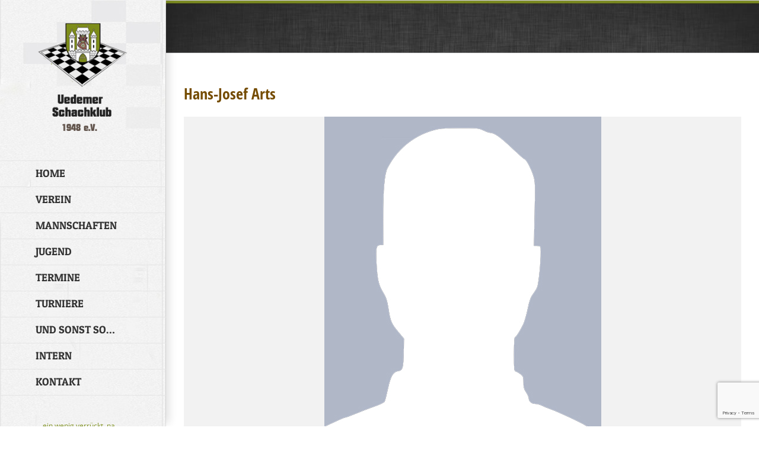

--- FILE ---
content_type: text/html; charset=utf-8
request_url: https://www.google.com/recaptcha/api2/anchor?ar=1&k=6LemCXQlAAAAAALWvbGOcpEZTZwF23pg0oZNcyjA&co=aHR0cHM6Ly91ZWRlbWVyLXNjaGFjaGtsdWIuZGU6NDQz&hl=en&v=N67nZn4AqZkNcbeMu4prBgzg&size=invisible&anchor-ms=20000&execute-ms=30000&cb=6dmp1cayaztn
body_size: 48782
content:
<!DOCTYPE HTML><html dir="ltr" lang="en"><head><meta http-equiv="Content-Type" content="text/html; charset=UTF-8">
<meta http-equiv="X-UA-Compatible" content="IE=edge">
<title>reCAPTCHA</title>
<style type="text/css">
/* cyrillic-ext */
@font-face {
  font-family: 'Roboto';
  font-style: normal;
  font-weight: 400;
  font-stretch: 100%;
  src: url(//fonts.gstatic.com/s/roboto/v48/KFO7CnqEu92Fr1ME7kSn66aGLdTylUAMa3GUBHMdazTgWw.woff2) format('woff2');
  unicode-range: U+0460-052F, U+1C80-1C8A, U+20B4, U+2DE0-2DFF, U+A640-A69F, U+FE2E-FE2F;
}
/* cyrillic */
@font-face {
  font-family: 'Roboto';
  font-style: normal;
  font-weight: 400;
  font-stretch: 100%;
  src: url(//fonts.gstatic.com/s/roboto/v48/KFO7CnqEu92Fr1ME7kSn66aGLdTylUAMa3iUBHMdazTgWw.woff2) format('woff2');
  unicode-range: U+0301, U+0400-045F, U+0490-0491, U+04B0-04B1, U+2116;
}
/* greek-ext */
@font-face {
  font-family: 'Roboto';
  font-style: normal;
  font-weight: 400;
  font-stretch: 100%;
  src: url(//fonts.gstatic.com/s/roboto/v48/KFO7CnqEu92Fr1ME7kSn66aGLdTylUAMa3CUBHMdazTgWw.woff2) format('woff2');
  unicode-range: U+1F00-1FFF;
}
/* greek */
@font-face {
  font-family: 'Roboto';
  font-style: normal;
  font-weight: 400;
  font-stretch: 100%;
  src: url(//fonts.gstatic.com/s/roboto/v48/KFO7CnqEu92Fr1ME7kSn66aGLdTylUAMa3-UBHMdazTgWw.woff2) format('woff2');
  unicode-range: U+0370-0377, U+037A-037F, U+0384-038A, U+038C, U+038E-03A1, U+03A3-03FF;
}
/* math */
@font-face {
  font-family: 'Roboto';
  font-style: normal;
  font-weight: 400;
  font-stretch: 100%;
  src: url(//fonts.gstatic.com/s/roboto/v48/KFO7CnqEu92Fr1ME7kSn66aGLdTylUAMawCUBHMdazTgWw.woff2) format('woff2');
  unicode-range: U+0302-0303, U+0305, U+0307-0308, U+0310, U+0312, U+0315, U+031A, U+0326-0327, U+032C, U+032F-0330, U+0332-0333, U+0338, U+033A, U+0346, U+034D, U+0391-03A1, U+03A3-03A9, U+03B1-03C9, U+03D1, U+03D5-03D6, U+03F0-03F1, U+03F4-03F5, U+2016-2017, U+2034-2038, U+203C, U+2040, U+2043, U+2047, U+2050, U+2057, U+205F, U+2070-2071, U+2074-208E, U+2090-209C, U+20D0-20DC, U+20E1, U+20E5-20EF, U+2100-2112, U+2114-2115, U+2117-2121, U+2123-214F, U+2190, U+2192, U+2194-21AE, U+21B0-21E5, U+21F1-21F2, U+21F4-2211, U+2213-2214, U+2216-22FF, U+2308-230B, U+2310, U+2319, U+231C-2321, U+2336-237A, U+237C, U+2395, U+239B-23B7, U+23D0, U+23DC-23E1, U+2474-2475, U+25AF, U+25B3, U+25B7, U+25BD, U+25C1, U+25CA, U+25CC, U+25FB, U+266D-266F, U+27C0-27FF, U+2900-2AFF, U+2B0E-2B11, U+2B30-2B4C, U+2BFE, U+3030, U+FF5B, U+FF5D, U+1D400-1D7FF, U+1EE00-1EEFF;
}
/* symbols */
@font-face {
  font-family: 'Roboto';
  font-style: normal;
  font-weight: 400;
  font-stretch: 100%;
  src: url(//fonts.gstatic.com/s/roboto/v48/KFO7CnqEu92Fr1ME7kSn66aGLdTylUAMaxKUBHMdazTgWw.woff2) format('woff2');
  unicode-range: U+0001-000C, U+000E-001F, U+007F-009F, U+20DD-20E0, U+20E2-20E4, U+2150-218F, U+2190, U+2192, U+2194-2199, U+21AF, U+21E6-21F0, U+21F3, U+2218-2219, U+2299, U+22C4-22C6, U+2300-243F, U+2440-244A, U+2460-24FF, U+25A0-27BF, U+2800-28FF, U+2921-2922, U+2981, U+29BF, U+29EB, U+2B00-2BFF, U+4DC0-4DFF, U+FFF9-FFFB, U+10140-1018E, U+10190-1019C, U+101A0, U+101D0-101FD, U+102E0-102FB, U+10E60-10E7E, U+1D2C0-1D2D3, U+1D2E0-1D37F, U+1F000-1F0FF, U+1F100-1F1AD, U+1F1E6-1F1FF, U+1F30D-1F30F, U+1F315, U+1F31C, U+1F31E, U+1F320-1F32C, U+1F336, U+1F378, U+1F37D, U+1F382, U+1F393-1F39F, U+1F3A7-1F3A8, U+1F3AC-1F3AF, U+1F3C2, U+1F3C4-1F3C6, U+1F3CA-1F3CE, U+1F3D4-1F3E0, U+1F3ED, U+1F3F1-1F3F3, U+1F3F5-1F3F7, U+1F408, U+1F415, U+1F41F, U+1F426, U+1F43F, U+1F441-1F442, U+1F444, U+1F446-1F449, U+1F44C-1F44E, U+1F453, U+1F46A, U+1F47D, U+1F4A3, U+1F4B0, U+1F4B3, U+1F4B9, U+1F4BB, U+1F4BF, U+1F4C8-1F4CB, U+1F4D6, U+1F4DA, U+1F4DF, U+1F4E3-1F4E6, U+1F4EA-1F4ED, U+1F4F7, U+1F4F9-1F4FB, U+1F4FD-1F4FE, U+1F503, U+1F507-1F50B, U+1F50D, U+1F512-1F513, U+1F53E-1F54A, U+1F54F-1F5FA, U+1F610, U+1F650-1F67F, U+1F687, U+1F68D, U+1F691, U+1F694, U+1F698, U+1F6AD, U+1F6B2, U+1F6B9-1F6BA, U+1F6BC, U+1F6C6-1F6CF, U+1F6D3-1F6D7, U+1F6E0-1F6EA, U+1F6F0-1F6F3, U+1F6F7-1F6FC, U+1F700-1F7FF, U+1F800-1F80B, U+1F810-1F847, U+1F850-1F859, U+1F860-1F887, U+1F890-1F8AD, U+1F8B0-1F8BB, U+1F8C0-1F8C1, U+1F900-1F90B, U+1F93B, U+1F946, U+1F984, U+1F996, U+1F9E9, U+1FA00-1FA6F, U+1FA70-1FA7C, U+1FA80-1FA89, U+1FA8F-1FAC6, U+1FACE-1FADC, U+1FADF-1FAE9, U+1FAF0-1FAF8, U+1FB00-1FBFF;
}
/* vietnamese */
@font-face {
  font-family: 'Roboto';
  font-style: normal;
  font-weight: 400;
  font-stretch: 100%;
  src: url(//fonts.gstatic.com/s/roboto/v48/KFO7CnqEu92Fr1ME7kSn66aGLdTylUAMa3OUBHMdazTgWw.woff2) format('woff2');
  unicode-range: U+0102-0103, U+0110-0111, U+0128-0129, U+0168-0169, U+01A0-01A1, U+01AF-01B0, U+0300-0301, U+0303-0304, U+0308-0309, U+0323, U+0329, U+1EA0-1EF9, U+20AB;
}
/* latin-ext */
@font-face {
  font-family: 'Roboto';
  font-style: normal;
  font-weight: 400;
  font-stretch: 100%;
  src: url(//fonts.gstatic.com/s/roboto/v48/KFO7CnqEu92Fr1ME7kSn66aGLdTylUAMa3KUBHMdazTgWw.woff2) format('woff2');
  unicode-range: U+0100-02BA, U+02BD-02C5, U+02C7-02CC, U+02CE-02D7, U+02DD-02FF, U+0304, U+0308, U+0329, U+1D00-1DBF, U+1E00-1E9F, U+1EF2-1EFF, U+2020, U+20A0-20AB, U+20AD-20C0, U+2113, U+2C60-2C7F, U+A720-A7FF;
}
/* latin */
@font-face {
  font-family: 'Roboto';
  font-style: normal;
  font-weight: 400;
  font-stretch: 100%;
  src: url(//fonts.gstatic.com/s/roboto/v48/KFO7CnqEu92Fr1ME7kSn66aGLdTylUAMa3yUBHMdazQ.woff2) format('woff2');
  unicode-range: U+0000-00FF, U+0131, U+0152-0153, U+02BB-02BC, U+02C6, U+02DA, U+02DC, U+0304, U+0308, U+0329, U+2000-206F, U+20AC, U+2122, U+2191, U+2193, U+2212, U+2215, U+FEFF, U+FFFD;
}
/* cyrillic-ext */
@font-face {
  font-family: 'Roboto';
  font-style: normal;
  font-weight: 500;
  font-stretch: 100%;
  src: url(//fonts.gstatic.com/s/roboto/v48/KFO7CnqEu92Fr1ME7kSn66aGLdTylUAMa3GUBHMdazTgWw.woff2) format('woff2');
  unicode-range: U+0460-052F, U+1C80-1C8A, U+20B4, U+2DE0-2DFF, U+A640-A69F, U+FE2E-FE2F;
}
/* cyrillic */
@font-face {
  font-family: 'Roboto';
  font-style: normal;
  font-weight: 500;
  font-stretch: 100%;
  src: url(//fonts.gstatic.com/s/roboto/v48/KFO7CnqEu92Fr1ME7kSn66aGLdTylUAMa3iUBHMdazTgWw.woff2) format('woff2');
  unicode-range: U+0301, U+0400-045F, U+0490-0491, U+04B0-04B1, U+2116;
}
/* greek-ext */
@font-face {
  font-family: 'Roboto';
  font-style: normal;
  font-weight: 500;
  font-stretch: 100%;
  src: url(//fonts.gstatic.com/s/roboto/v48/KFO7CnqEu92Fr1ME7kSn66aGLdTylUAMa3CUBHMdazTgWw.woff2) format('woff2');
  unicode-range: U+1F00-1FFF;
}
/* greek */
@font-face {
  font-family: 'Roboto';
  font-style: normal;
  font-weight: 500;
  font-stretch: 100%;
  src: url(//fonts.gstatic.com/s/roboto/v48/KFO7CnqEu92Fr1ME7kSn66aGLdTylUAMa3-UBHMdazTgWw.woff2) format('woff2');
  unicode-range: U+0370-0377, U+037A-037F, U+0384-038A, U+038C, U+038E-03A1, U+03A3-03FF;
}
/* math */
@font-face {
  font-family: 'Roboto';
  font-style: normal;
  font-weight: 500;
  font-stretch: 100%;
  src: url(//fonts.gstatic.com/s/roboto/v48/KFO7CnqEu92Fr1ME7kSn66aGLdTylUAMawCUBHMdazTgWw.woff2) format('woff2');
  unicode-range: U+0302-0303, U+0305, U+0307-0308, U+0310, U+0312, U+0315, U+031A, U+0326-0327, U+032C, U+032F-0330, U+0332-0333, U+0338, U+033A, U+0346, U+034D, U+0391-03A1, U+03A3-03A9, U+03B1-03C9, U+03D1, U+03D5-03D6, U+03F0-03F1, U+03F4-03F5, U+2016-2017, U+2034-2038, U+203C, U+2040, U+2043, U+2047, U+2050, U+2057, U+205F, U+2070-2071, U+2074-208E, U+2090-209C, U+20D0-20DC, U+20E1, U+20E5-20EF, U+2100-2112, U+2114-2115, U+2117-2121, U+2123-214F, U+2190, U+2192, U+2194-21AE, U+21B0-21E5, U+21F1-21F2, U+21F4-2211, U+2213-2214, U+2216-22FF, U+2308-230B, U+2310, U+2319, U+231C-2321, U+2336-237A, U+237C, U+2395, U+239B-23B7, U+23D0, U+23DC-23E1, U+2474-2475, U+25AF, U+25B3, U+25B7, U+25BD, U+25C1, U+25CA, U+25CC, U+25FB, U+266D-266F, U+27C0-27FF, U+2900-2AFF, U+2B0E-2B11, U+2B30-2B4C, U+2BFE, U+3030, U+FF5B, U+FF5D, U+1D400-1D7FF, U+1EE00-1EEFF;
}
/* symbols */
@font-face {
  font-family: 'Roboto';
  font-style: normal;
  font-weight: 500;
  font-stretch: 100%;
  src: url(//fonts.gstatic.com/s/roboto/v48/KFO7CnqEu92Fr1ME7kSn66aGLdTylUAMaxKUBHMdazTgWw.woff2) format('woff2');
  unicode-range: U+0001-000C, U+000E-001F, U+007F-009F, U+20DD-20E0, U+20E2-20E4, U+2150-218F, U+2190, U+2192, U+2194-2199, U+21AF, U+21E6-21F0, U+21F3, U+2218-2219, U+2299, U+22C4-22C6, U+2300-243F, U+2440-244A, U+2460-24FF, U+25A0-27BF, U+2800-28FF, U+2921-2922, U+2981, U+29BF, U+29EB, U+2B00-2BFF, U+4DC0-4DFF, U+FFF9-FFFB, U+10140-1018E, U+10190-1019C, U+101A0, U+101D0-101FD, U+102E0-102FB, U+10E60-10E7E, U+1D2C0-1D2D3, U+1D2E0-1D37F, U+1F000-1F0FF, U+1F100-1F1AD, U+1F1E6-1F1FF, U+1F30D-1F30F, U+1F315, U+1F31C, U+1F31E, U+1F320-1F32C, U+1F336, U+1F378, U+1F37D, U+1F382, U+1F393-1F39F, U+1F3A7-1F3A8, U+1F3AC-1F3AF, U+1F3C2, U+1F3C4-1F3C6, U+1F3CA-1F3CE, U+1F3D4-1F3E0, U+1F3ED, U+1F3F1-1F3F3, U+1F3F5-1F3F7, U+1F408, U+1F415, U+1F41F, U+1F426, U+1F43F, U+1F441-1F442, U+1F444, U+1F446-1F449, U+1F44C-1F44E, U+1F453, U+1F46A, U+1F47D, U+1F4A3, U+1F4B0, U+1F4B3, U+1F4B9, U+1F4BB, U+1F4BF, U+1F4C8-1F4CB, U+1F4D6, U+1F4DA, U+1F4DF, U+1F4E3-1F4E6, U+1F4EA-1F4ED, U+1F4F7, U+1F4F9-1F4FB, U+1F4FD-1F4FE, U+1F503, U+1F507-1F50B, U+1F50D, U+1F512-1F513, U+1F53E-1F54A, U+1F54F-1F5FA, U+1F610, U+1F650-1F67F, U+1F687, U+1F68D, U+1F691, U+1F694, U+1F698, U+1F6AD, U+1F6B2, U+1F6B9-1F6BA, U+1F6BC, U+1F6C6-1F6CF, U+1F6D3-1F6D7, U+1F6E0-1F6EA, U+1F6F0-1F6F3, U+1F6F7-1F6FC, U+1F700-1F7FF, U+1F800-1F80B, U+1F810-1F847, U+1F850-1F859, U+1F860-1F887, U+1F890-1F8AD, U+1F8B0-1F8BB, U+1F8C0-1F8C1, U+1F900-1F90B, U+1F93B, U+1F946, U+1F984, U+1F996, U+1F9E9, U+1FA00-1FA6F, U+1FA70-1FA7C, U+1FA80-1FA89, U+1FA8F-1FAC6, U+1FACE-1FADC, U+1FADF-1FAE9, U+1FAF0-1FAF8, U+1FB00-1FBFF;
}
/* vietnamese */
@font-face {
  font-family: 'Roboto';
  font-style: normal;
  font-weight: 500;
  font-stretch: 100%;
  src: url(//fonts.gstatic.com/s/roboto/v48/KFO7CnqEu92Fr1ME7kSn66aGLdTylUAMa3OUBHMdazTgWw.woff2) format('woff2');
  unicode-range: U+0102-0103, U+0110-0111, U+0128-0129, U+0168-0169, U+01A0-01A1, U+01AF-01B0, U+0300-0301, U+0303-0304, U+0308-0309, U+0323, U+0329, U+1EA0-1EF9, U+20AB;
}
/* latin-ext */
@font-face {
  font-family: 'Roboto';
  font-style: normal;
  font-weight: 500;
  font-stretch: 100%;
  src: url(//fonts.gstatic.com/s/roboto/v48/KFO7CnqEu92Fr1ME7kSn66aGLdTylUAMa3KUBHMdazTgWw.woff2) format('woff2');
  unicode-range: U+0100-02BA, U+02BD-02C5, U+02C7-02CC, U+02CE-02D7, U+02DD-02FF, U+0304, U+0308, U+0329, U+1D00-1DBF, U+1E00-1E9F, U+1EF2-1EFF, U+2020, U+20A0-20AB, U+20AD-20C0, U+2113, U+2C60-2C7F, U+A720-A7FF;
}
/* latin */
@font-face {
  font-family: 'Roboto';
  font-style: normal;
  font-weight: 500;
  font-stretch: 100%;
  src: url(//fonts.gstatic.com/s/roboto/v48/KFO7CnqEu92Fr1ME7kSn66aGLdTylUAMa3yUBHMdazQ.woff2) format('woff2');
  unicode-range: U+0000-00FF, U+0131, U+0152-0153, U+02BB-02BC, U+02C6, U+02DA, U+02DC, U+0304, U+0308, U+0329, U+2000-206F, U+20AC, U+2122, U+2191, U+2193, U+2212, U+2215, U+FEFF, U+FFFD;
}
/* cyrillic-ext */
@font-face {
  font-family: 'Roboto';
  font-style: normal;
  font-weight: 900;
  font-stretch: 100%;
  src: url(//fonts.gstatic.com/s/roboto/v48/KFO7CnqEu92Fr1ME7kSn66aGLdTylUAMa3GUBHMdazTgWw.woff2) format('woff2');
  unicode-range: U+0460-052F, U+1C80-1C8A, U+20B4, U+2DE0-2DFF, U+A640-A69F, U+FE2E-FE2F;
}
/* cyrillic */
@font-face {
  font-family: 'Roboto';
  font-style: normal;
  font-weight: 900;
  font-stretch: 100%;
  src: url(//fonts.gstatic.com/s/roboto/v48/KFO7CnqEu92Fr1ME7kSn66aGLdTylUAMa3iUBHMdazTgWw.woff2) format('woff2');
  unicode-range: U+0301, U+0400-045F, U+0490-0491, U+04B0-04B1, U+2116;
}
/* greek-ext */
@font-face {
  font-family: 'Roboto';
  font-style: normal;
  font-weight: 900;
  font-stretch: 100%;
  src: url(//fonts.gstatic.com/s/roboto/v48/KFO7CnqEu92Fr1ME7kSn66aGLdTylUAMa3CUBHMdazTgWw.woff2) format('woff2');
  unicode-range: U+1F00-1FFF;
}
/* greek */
@font-face {
  font-family: 'Roboto';
  font-style: normal;
  font-weight: 900;
  font-stretch: 100%;
  src: url(//fonts.gstatic.com/s/roboto/v48/KFO7CnqEu92Fr1ME7kSn66aGLdTylUAMa3-UBHMdazTgWw.woff2) format('woff2');
  unicode-range: U+0370-0377, U+037A-037F, U+0384-038A, U+038C, U+038E-03A1, U+03A3-03FF;
}
/* math */
@font-face {
  font-family: 'Roboto';
  font-style: normal;
  font-weight: 900;
  font-stretch: 100%;
  src: url(//fonts.gstatic.com/s/roboto/v48/KFO7CnqEu92Fr1ME7kSn66aGLdTylUAMawCUBHMdazTgWw.woff2) format('woff2');
  unicode-range: U+0302-0303, U+0305, U+0307-0308, U+0310, U+0312, U+0315, U+031A, U+0326-0327, U+032C, U+032F-0330, U+0332-0333, U+0338, U+033A, U+0346, U+034D, U+0391-03A1, U+03A3-03A9, U+03B1-03C9, U+03D1, U+03D5-03D6, U+03F0-03F1, U+03F4-03F5, U+2016-2017, U+2034-2038, U+203C, U+2040, U+2043, U+2047, U+2050, U+2057, U+205F, U+2070-2071, U+2074-208E, U+2090-209C, U+20D0-20DC, U+20E1, U+20E5-20EF, U+2100-2112, U+2114-2115, U+2117-2121, U+2123-214F, U+2190, U+2192, U+2194-21AE, U+21B0-21E5, U+21F1-21F2, U+21F4-2211, U+2213-2214, U+2216-22FF, U+2308-230B, U+2310, U+2319, U+231C-2321, U+2336-237A, U+237C, U+2395, U+239B-23B7, U+23D0, U+23DC-23E1, U+2474-2475, U+25AF, U+25B3, U+25B7, U+25BD, U+25C1, U+25CA, U+25CC, U+25FB, U+266D-266F, U+27C0-27FF, U+2900-2AFF, U+2B0E-2B11, U+2B30-2B4C, U+2BFE, U+3030, U+FF5B, U+FF5D, U+1D400-1D7FF, U+1EE00-1EEFF;
}
/* symbols */
@font-face {
  font-family: 'Roboto';
  font-style: normal;
  font-weight: 900;
  font-stretch: 100%;
  src: url(//fonts.gstatic.com/s/roboto/v48/KFO7CnqEu92Fr1ME7kSn66aGLdTylUAMaxKUBHMdazTgWw.woff2) format('woff2');
  unicode-range: U+0001-000C, U+000E-001F, U+007F-009F, U+20DD-20E0, U+20E2-20E4, U+2150-218F, U+2190, U+2192, U+2194-2199, U+21AF, U+21E6-21F0, U+21F3, U+2218-2219, U+2299, U+22C4-22C6, U+2300-243F, U+2440-244A, U+2460-24FF, U+25A0-27BF, U+2800-28FF, U+2921-2922, U+2981, U+29BF, U+29EB, U+2B00-2BFF, U+4DC0-4DFF, U+FFF9-FFFB, U+10140-1018E, U+10190-1019C, U+101A0, U+101D0-101FD, U+102E0-102FB, U+10E60-10E7E, U+1D2C0-1D2D3, U+1D2E0-1D37F, U+1F000-1F0FF, U+1F100-1F1AD, U+1F1E6-1F1FF, U+1F30D-1F30F, U+1F315, U+1F31C, U+1F31E, U+1F320-1F32C, U+1F336, U+1F378, U+1F37D, U+1F382, U+1F393-1F39F, U+1F3A7-1F3A8, U+1F3AC-1F3AF, U+1F3C2, U+1F3C4-1F3C6, U+1F3CA-1F3CE, U+1F3D4-1F3E0, U+1F3ED, U+1F3F1-1F3F3, U+1F3F5-1F3F7, U+1F408, U+1F415, U+1F41F, U+1F426, U+1F43F, U+1F441-1F442, U+1F444, U+1F446-1F449, U+1F44C-1F44E, U+1F453, U+1F46A, U+1F47D, U+1F4A3, U+1F4B0, U+1F4B3, U+1F4B9, U+1F4BB, U+1F4BF, U+1F4C8-1F4CB, U+1F4D6, U+1F4DA, U+1F4DF, U+1F4E3-1F4E6, U+1F4EA-1F4ED, U+1F4F7, U+1F4F9-1F4FB, U+1F4FD-1F4FE, U+1F503, U+1F507-1F50B, U+1F50D, U+1F512-1F513, U+1F53E-1F54A, U+1F54F-1F5FA, U+1F610, U+1F650-1F67F, U+1F687, U+1F68D, U+1F691, U+1F694, U+1F698, U+1F6AD, U+1F6B2, U+1F6B9-1F6BA, U+1F6BC, U+1F6C6-1F6CF, U+1F6D3-1F6D7, U+1F6E0-1F6EA, U+1F6F0-1F6F3, U+1F6F7-1F6FC, U+1F700-1F7FF, U+1F800-1F80B, U+1F810-1F847, U+1F850-1F859, U+1F860-1F887, U+1F890-1F8AD, U+1F8B0-1F8BB, U+1F8C0-1F8C1, U+1F900-1F90B, U+1F93B, U+1F946, U+1F984, U+1F996, U+1F9E9, U+1FA00-1FA6F, U+1FA70-1FA7C, U+1FA80-1FA89, U+1FA8F-1FAC6, U+1FACE-1FADC, U+1FADF-1FAE9, U+1FAF0-1FAF8, U+1FB00-1FBFF;
}
/* vietnamese */
@font-face {
  font-family: 'Roboto';
  font-style: normal;
  font-weight: 900;
  font-stretch: 100%;
  src: url(//fonts.gstatic.com/s/roboto/v48/KFO7CnqEu92Fr1ME7kSn66aGLdTylUAMa3OUBHMdazTgWw.woff2) format('woff2');
  unicode-range: U+0102-0103, U+0110-0111, U+0128-0129, U+0168-0169, U+01A0-01A1, U+01AF-01B0, U+0300-0301, U+0303-0304, U+0308-0309, U+0323, U+0329, U+1EA0-1EF9, U+20AB;
}
/* latin-ext */
@font-face {
  font-family: 'Roboto';
  font-style: normal;
  font-weight: 900;
  font-stretch: 100%;
  src: url(//fonts.gstatic.com/s/roboto/v48/KFO7CnqEu92Fr1ME7kSn66aGLdTylUAMa3KUBHMdazTgWw.woff2) format('woff2');
  unicode-range: U+0100-02BA, U+02BD-02C5, U+02C7-02CC, U+02CE-02D7, U+02DD-02FF, U+0304, U+0308, U+0329, U+1D00-1DBF, U+1E00-1E9F, U+1EF2-1EFF, U+2020, U+20A0-20AB, U+20AD-20C0, U+2113, U+2C60-2C7F, U+A720-A7FF;
}
/* latin */
@font-face {
  font-family: 'Roboto';
  font-style: normal;
  font-weight: 900;
  font-stretch: 100%;
  src: url(//fonts.gstatic.com/s/roboto/v48/KFO7CnqEu92Fr1ME7kSn66aGLdTylUAMa3yUBHMdazQ.woff2) format('woff2');
  unicode-range: U+0000-00FF, U+0131, U+0152-0153, U+02BB-02BC, U+02C6, U+02DA, U+02DC, U+0304, U+0308, U+0329, U+2000-206F, U+20AC, U+2122, U+2191, U+2193, U+2212, U+2215, U+FEFF, U+FFFD;
}

</style>
<link rel="stylesheet" type="text/css" href="https://www.gstatic.com/recaptcha/releases/N67nZn4AqZkNcbeMu4prBgzg/styles__ltr.css">
<script nonce="ecjpGfyqG5fnX1gnfxxwXQ" type="text/javascript">window['__recaptcha_api'] = 'https://www.google.com/recaptcha/api2/';</script>
<script type="text/javascript" src="https://www.gstatic.com/recaptcha/releases/N67nZn4AqZkNcbeMu4prBgzg/recaptcha__en.js" nonce="ecjpGfyqG5fnX1gnfxxwXQ">
      
    </script></head>
<body><div id="rc-anchor-alert" class="rc-anchor-alert"></div>
<input type="hidden" id="recaptcha-token" value="[base64]">
<script type="text/javascript" nonce="ecjpGfyqG5fnX1gnfxxwXQ">
      recaptcha.anchor.Main.init("[\x22ainput\x22,[\x22bgdata\x22,\x22\x22,\[base64]/[base64]/[base64]/[base64]/[base64]/[base64]/KGcoTywyNTMsTy5PKSxVRyhPLEMpKTpnKE8sMjUzLEMpLE8pKSxsKSksTykpfSxieT1mdW5jdGlvbihDLE8sdSxsKXtmb3IobD0odT1SKEMpLDApO08+MDtPLS0pbD1sPDw4fFooQyk7ZyhDLHUsbCl9LFVHPWZ1bmN0aW9uKEMsTyl7Qy5pLmxlbmd0aD4xMDQ/[base64]/[base64]/[base64]/[base64]/[base64]/[base64]/[base64]\\u003d\x22,\[base64]\\u003d\\u003d\x22,\x22J8K3HDcrY3szFTsxwrDCjXTDqg/CusO2w6Evwqocw6zDisKiw5dsRMOzwpHDu8OEOB7CnmbDn8KPwqA8wqMOw4Q/A2TCtWBYw6cOfxTCiMOpEsONSHnCulMiIMOawpErdW8JHcODw4bCkx8vwobDscKWw4vDjMO1JxtWXcKowrzCssOXZD/Cg8OZw6nChCfCrsOiwqHCtsKmwohVPj3ClsKGUcOIQCLCq8K+wqPClj8XwrPDl1wfwpDCswwMwoXCoMKlwqRcw6QVwpfDmcKdSsOSwrfDqidYw4Eqwr9ww5LDqcKtw6s9w7JjN8OaJCzDnV/DosOow5wrw7gQw5ICw4ofVBZFA8KTIsKbwpU+Gl7Dpx7Do8OVQ1oPEsK+I1xmw4sjw5HDicOqw7TCk8K0BMK3ZMOKX1bDl8K2J8KIw7LCncOSNcOPwqXCl2nDqW/DrTvDuio5A8KiB8O1QC3DgcKLGXYbw4zCni7Cjmkywr/[base64]/Dtk3DgFPDpcOfwrHCtz9YJ8KjwqfCggbCsHfCqsKJwrLDmsOKZVlrMFXDmEUbfC9EI8OHworCq3hDeVZzRhvCvcKcRMODfMOWO8KmP8OjwpVqKgXDhMOOHVTDgMKFw5gCE8Ovw5d4wpbCjHdKwoPDqlU4I8OEbsOdc8OgWlfCjH/Dpyt9wq/DuR/CmnUyFWfDgcK2OcOkcS/DrGxqKcKVwqtsMgnCvjxLw5pyw6DCncO5wqt5XWzCkR/[base64]/[base64]/CnygsF8OgwoMLKMKvwoAaJcKdw7IBwoBdGsObwq/DvMKoWSYTwqTDo8KvLRzDtX7CoMOoITXDngJPBVxPw7fCpVrDqAzDgQM7cWnDjRvCtmwTbhksw6rDrMOKPEvDlGt/OjlAUcOGwo7Dg1p/w604w4wZw6c6worCsMK/AhvDocKpwr0MwrHDhGEow7t6NFwUfVnClzDCmAADw7ofbsODND0Cw53CncO8wqHDhSMhKsOXw6t9FWtzwqDDqsKGwq7DssO2w7DCvcOJw7fDg8K3e0FWwp/CuRtgOCDDgsOVDsOIwoTDjMO4w64VwpfChMOvw6DCisKPDTnCmhNuwozCskLCrh7Dg8Kpw7hPaMKAVMKYCV3CmhZOw77CncO/wqJTw4PDk8KcwrDCoFA2AcOUwqPCs8KYw6BhR8OIGXbDjMOCAiDDs8Kic8K9f3d0XGF0w5MiVUpqT8O/QsOgw6DDqsKpw7sRC8K3T8KhDx5sL8Kqw7DDj0fDt3HCgHTCslZrHMKWUsKKw55/w7ljwrVxIh3DhMKTdzHCnsKiSsKBwp5Ew6Y9WsK9w5PCt8KNwpTDvgDCksKUw4DCnsOrekvCtCssbMOQw4rDqMKhwoIoEgYHfC/DrAo9wq/Coxp8w5XCmsKrwqHCp8OCwr7ChhXDsMO/wqPDlFXCrgPCvcKJFVF1wo9zXFrCg8Odw47DtHPCn1nDtsONEhVfwoE1w4Z3bAISVlYfLjkCBcK/RMOyCcKkwq/CsgXChsOaw5UGawFdOUXCsVk/[base64]/DuVMew7ZJbsOhwqILFMO8w5LChMOww6MdwqrDvMOIWMK3w6VYwo/CqgU7D8Ojw5Eow6nCoFPCnUfDgBMqwpl6Q0/DhVrDhQg0wrzDqMOyRC9Uw4tuA2zCssOpw4/CuR7DoTjDrCrCjcOqwr1Ww5sSw6XCnXHCq8KIYsKVw5dNfjdkwrwNwpwIDHF/TsOfw51EwqbDjBcVwqbCpFjCo1rCgn9FworDucKYw7/CtjIgwqxCw7ZJNsOYwr/Cq8O6wpHCpsKEWFkdwqHCksKbdRHDpsO+w5VJw4bDhsKfw4NibEzDjMKpBlLCvsKowpZSTzppw75wBsOxw7XCrcOyLAcqwr5WUMOBwpFLBChew7BHU23Do8O6VkvDnTczaMOVwqvCsMO2w4LDusKlw4Jyw5fDrcKbwqlVw53DmcOiwoDDv8OFRg4lw6zCncOxwo/DpQ4IHCVQw5XDjcO4MV3DgVvDtsOXW1nCrsKAPsODwpPDqcKMw47CncKKwpgnw40jwoxjw4zDoXbCsm7Dom/DjsKWw4fClRd4wqofYsK8PsKwIsO6woDCgMKLXMKWwpRfCVpRIcKGEcOCw4QLwqJkWMK4wro1LChcw7NEWMK3wpIvw5vDtx0wSTXDgMOFwpPCkMOXA2/[base64]/CmsKSFmIZwpPDgMK1JTzCmcKMw5gEJ37DoFzCmMKHwqzCszt6wq/CuD7Cu8Oow7YgwoMDw63DsiAaAsKhwqjCjH87EcKcY8KFKk3DtMKGQm/CvMKzw5ZowowGYkTCnMOiwo4hRcODwrs9Q8OjVcO1LMOECAR3wogTwr9Ew7vDh3TDlBbCv8OCw4nDtcK/[base64]/ClywCwovCgSHDgsKiKA9MJxvDksOZZGPDnsKtwrxqw6vDiF9Ow7pUw7zCthfChMKlw5HCtMOTDsO7AsOuKMKDIsKaw4EKecO6w4LDlmddDMO2KcKQO8OVM8OtXljCqMKhw6J4Xh/DkjjDs8OpwpDDiSEGw75XwrnDnUXDnXhfwoXDvcK6wq7Dn3tUw55tNsKaHcOjwplBUsK8PmsQw4nCjSjDiMKFwoUUAsK6BQcHwo4kwpgrAnjDkAsGw4g5w4oQw4zDv3PCqFJ6w7zDojwOCl/ConNAworChxbDpW7Dq8KdR3New6fCjgPDgD/Dm8Kww7vCqsK2w7JhwrNABhrDh2Rkw7TCgMKxF8KDwpHCn8O6wrIwL8OVQ8KUwoNsw74NUDcqbhfDtcKCw7nCoR3Cg07DtVLClEoqWg8SWlzCq8KDYR8EwrTCisO7wr5rFcK0wo4IdnfCgGE3worCh8KQw7jCv2c/O0zCq01+w6oFMcO7w4LCqHTDlsKPw4onw6FPw7htw4Iowo3DkMOFw5nCi8OEFsKAw4d5w4nCvX0lf8OmXsK2w73DtsKowojDn8KKfsK4w7DCoS9OwpZJwq55YDzDmFrDojtsJjMQw55iOsO9EcKjw7lVBMK+McOXVxc8w6jCscKpw7LDom/[base64]/GERow43CmMOiw5nDkMOfT0wJwpNUwp/CgQVifTfDjEDDpsOWwqrDrwMKJ8OeNMOiwofDnVfCkV3CvMKkcX0tw4hICEbDrsOJc8ODw7/[base64]/woYSesOqCcO+wqHDuCfDogAsIsKUwovDswwEeMKGDMOTSX4cw5/Ds8OHCGvCpMKaw5IcUy3CgcKcwqdRX8KETRPDjXQuwpRuwr/CkcOBQMOxwpDDucKtwoXCnC94w7TCgcOrHxDDr8Olw6FQEcKDGA0WD8KSfsOTwp/DkEQgZcKVYsOvwp7CkgvCmMKPT8KScivCrcKIGMKKw5InVAwIS8K+ZMOAw7TCk8Owwqp1eMO2VcKfw6djw5jDq8KkJHfDiREYwohKCGh6w6fDlSDCtsOiW0diw5QiSU7DhcOew7/CtcOfwqTDhMKowpDDnXUwwrTCiy7Ct8OswphFSlDDg8KZw4HCpcKiw6FDwq/DlDoQfF7DvBTComwAbVvDoj8ywo7CpRUTGsOlAFxMe8KEwqTDi8OBw67DoloxR8K0VsKdFcOhw7AIAsK1BsKcwoTDm0PCqcOLwrlDwprCq2M4CX/CksO5wqxSI0wHw7R+w5slYcKKw7jCmDkiw6wbbT/[base64]/DhMOcw6fDgB/DhlDDgcO8BsKKw4wOSw9fw5QcFkQZw5TCkcOMw6PDncKewr3DtcKHwqVhRcO3w57CusOKw74lVAjDm3kGKW46w40QwphDwqPCkUbDu0E9PVPDh8KYQQrChzXDtcOtIDnCmMOBw7LCr8O+fXc0ICFqe8KlwpEKKhrDm2V5w5TCm1wNw6pyw4bDhMKifMOKw7XDp8O2J3/CvcK8J8Kbwpdmw6zDtcOUFGnDqUgww6nDo0IhW8KHUhoxw67CisKrw5rDtMKAX2/CmCJ4DsOBM8OpWsOyw4Y/HjfDtcKPw5/CpcOaw4bCsMKLw4ZcGsK+w5zCgsOtdDbDpsKNZ8OqwrEmwpnCjMOVwrFmMsO2WsO+wpcmwo3Cj8KYTlPDusKYw5jDrXIAwpQETsK0wrwxB3bDhcKkSW1vw7HCsmlKwp/DvmnCtxbDsTrCtAFawqPDuMOGwr/[base64]/DhMKYw63Cr8KGN8KBTSs/JHvDtMKqwqIuP8OuwrfDlifDhMKZw4PChsKtwrHDhcOiw4/DtsO5w5BLwo9ewrHCosObJX3Ds8KcIwl4w5VXBDkOw4nDmmHCkhrCjcOPwpQDG3DDrA5Kw5PCo3/[base64]/DtnxgKMO7woLDsH5Gw5BaNsK0wpPCuMOUwrdZDMKWYQNywoPDgMKEesKbcsKna8KwwoJow6vDv157w4VmL0dtw6/DrcKqwrXCiGgId8O8w5DDosOgf8OOE8OuRgM4w6Nlw53Dk8KhwpPCuMKrccOcwocfwocQbsOTwqHCplVrScOYEsOIwpJzCHHDokDDplnDhknDrcK8w79Hw6jDtcOZw7hdChHCjyHDoxdLw7gdfUPCvFTDrcOgw6kjH0Arw6XCi8KFw7/DssKoDi8ow5QrwrICMR1qOMKdfDTCrsOww63CtsOYwr/Dh8O1wqzCpxPCtcO0UA7CrDtTOmVewofDpcKCOcK+KsKEA0fDksKgw78BF8KgCWlTfcK2T8OjQBnCom3DgMOEw5fCmcOyXcKEwrjDmcKcw4vDsksZw7I/[base64]/[base64]/XXHDoyrDuVbCuMK5TRNPFAIdw6rCslh0c8Oewod0wqdEwonDvl/CsMOqcsKGV8KrGMOfwooGwqsGb0Y5Hkpdwr0rw6MTw5cjdTnDrcOwc8OBw7RBwoXCr8KXw4bCmFtIwo7CrcK+IMKqwqnChcKTIWjCs3TDgMKlwpnDnsKWfsOzNX3CtsKHw4TDgV/CkMK1GU3CtcKVcBojw404wrTDuXLDlDXDlsKIw69DIhjDjgzCr8KZfsKDZsOJacKAQD7DhyFnwqJkPMOZFjQmTxZhw5fDgcKQETbDicOGw5TDusOyd2E3WjLDqsOMR8OcVTwcH09bw4fCvxt0w4jDhcOUHhE9w4/Cu8OxwpRjw40iw4LCu0Bjw6Q/[base64]/MWnDs8K9OsOlM8K7w4w6divCscO5NMO/IsOywoZXKjlUwp7DnncBPsO8wqDCi8KFwrlXw4nCljRGIWdRaMKIesKYw7g/wrR/[base64]/XcOMGcKIw6vCkDXDil3Dn8Krc07DvnzCo8KbIsKjwqPDmsKFw7Q7wrbDvj8mIC3CkcOVw6TCgmvDlsK8w4hDKMOLJsOWYsK6w5BSw4XDtEvDt3/[base64]/woltwp3DhcKvwrcfworCisKhw7R8w7dmw4zDtMO8w53DmRbDnBbDgcOSaz/[base64]/DkMOWwqsMO8KcJHctBcKzw4Q2wrvCs8O/J8KjdzxAwqfDkUPDvk8WMzPDmsO6w41Sw7x4w6zCp2vDpsOPWcOgwpgiKMOVCsKEw4TDm15gZ8OVTB/CvwPDrGwtWsOowrXDq3lzK8Ktwr1odcKBaDvDo8KZJMKtFcO8Gw3CiMOCP8OvM0YIRkrDksKZIMKfw44tA3Jgw6MocMKcw4vDqsOADcKFwqB9aFLDr0/Cu2xTN8KvccOTw4/Dty7DqcKKIsOoCGLCu8OsCVxIWz3ChCTCi8Ogw7LDoiLDsmpaw7hxUiMlMn5pSsK1wqvDihbCgibCqcObw6g4w59cwpEbRcKcbsOuwrhMCDxXQGzDuVo3S8O4wq5TwpbCg8O6cMK5wqXChMOnwqfDj8KoGsK7wrpJWcOHwp7CgcOxwr/DqcK5w6Y2EsKGVcOEw5fDqMKew5lbwqHDqMO0RDYfHAF9w5VxSyMUw7Uaw4QBRHHDgMKmw7xqwodpRTnDgsO6aR/CoDEKwqnCncKTfTTDui8OwqnCpMKgw73DlMKQwr86woB1NhcSJcOWwrHDpBjCs2VWUQ/[base64]/J29Vw6DCrRgpDS5zwrbDrsOsBcOaw4kMw50yw7EOwqfDkFp7KSh/ODBoIk7Cu8OLawcOL3DCsnHDijnDg8OKIX8QPQoPbsKawqfDrFRXNDAvw4zDusOOLMOrw5gkVMO5IXoJInfCiMKjEmbCgxM6UsKYw6bDgMOxFMKuWsOFIxnCscODwqPChGLCrHhHF8KGwoPDjMKMw6Ztw7Vdw4PCph/CiwZRP8KRwpzDiMOMdkh4eMKrw6B2wqvDpVPCpsKmUWQVw5gmw7NMFsKHCCwyeMOCfcOjw6fClz9uwqpGwoHCmHhdwqAxw6TDh8KdZcKKw6/DiHZ/wrpXFm0Gw5XDqMOkw5HDlMKsAArDjkHDjsKHOThvOk7DisKbAcOhURI3KQQwD3bDu8ORAWIBFHF5wqfDpjnDvMKlwokfw4rDpRsiwq9NwqZKdUjDtMOvMcO8woHCiMKidsK9WsOAFkh9ZGl1FzlZwqzCiF7CkFYmPz/[base64]/Ct8KQwqYvPh/DnsOxH8KVw78Ywp/DtTnCuyHDliMVw5EnwrjDnsK2w4pJDFHDjcKfw5TDkj8ow7/DucKeXsKkw7bDlU/DvMOMwprDsMOnwozDssKDwr7Dt3nCj8O5w5tIOxlHw7zDpMO6w4bDtyMAFwvCuUB+S8KQBMOEw6zCi8K1wpNdw7gRCcKeKB7CiDTCt27ClcKJZ8OKw699bcO+aMONwpbCicOIIMOTfcOxw77CgFQWA8Opdm3CmRnDqnbDsx8iw4MSE1zDpMKBwo/CvcKOLMKVHcKTZsKUPsOhGX4Gw48DWWk8wozCu8OEERDDhcKfIsOdwqETwr0Je8OZwqXDo8KmBsOCGD3Cj8K4AhJWUk3Cvgsqw5gwwoLDhcK0SsK4bMKGwrNXwrMUGEgQHQ/DucOkwrvDqsK/YXNFBsO7OT0Qw61pAzFRAMOQZMOjIxTCthLCoQNCwpfCk0XDijrCs0xqw61KYT86CcK5XsKCaD0dAn1EAMOLwpfDlCnDpMOKw5bDi1zCgsKYwrMwKlbCrMOnCsKGVEZZw5dawqfCl8KHwqjCjsOpw6EXfMOcw6VvW8ONE3h/Q0DCq1XCigLDj8KnwonCscKZwqnCoAcEGMOFQi/DicKpwqVyMmnDgwTDhFfDuMKywqrCusOpw6xJNlPCtwjCpExhNcKmwqHDiyTCpmLCgWRlB8O3wr8vLD0lFcKqw508w6TCs8Opw71Dw6XDvCcJw73CpDTCgsOywq1aSxzCqxfDrGjCphPDpMOnwphTwpPCpkdWKMKSVgPDvzVyLAXCt3PDhsOpw6TCi8OEwp/DoivCo14QesK8wozCjcOuacKZw7oxwpPDpMKfwrB7wrw8w5F/[base64]/TH7DgcKEwooQLcKHbcOaw51hYgtUNDoFXMKywrliwpjDgXZIw6TDs1o/IcOgBcKTLcKaQMKswrdKFMO8w4QHwprDoSp1wqUFEsOywqgFICV4w78gCEDDoXRUwrB9NsKQw5LCmcKHJUdzwr16SBbCjhbDncKKw71Owoh+w5PDqnTCusOJwr3Dh8KrYhcvwq3Cp1jClcOsWAzDocO1IcKSwqfCjjvCncO9McOqHU/DsHRqwq3Cq8OSS8O0w7/DqcOSw7vDmU4Nw4DCh2IOwrd4w7R7wpbCssKocGTDqH5ebRNTeBVHH8Onwp8WW8OOw6xKwrTDmcKJJ8KJwoZONHo0w5huZiQWw44aDcO4OVo9wofDm8KawqUSacK3Y8Omw73DncKhwodbw7HDjsO7OcOhwr7Dv17DgncpPcKdFDHCvybCnm47aEjClsKpw7c/w6hcc8Owbz3DmMO0w6vDlMK/S1bDhMKKwrNYwrUvSWdZRMOqeVFwwp7DvcO+TTkxR3t4PsKVSMOGHTbCqhAbCsK9JMOLM1knw4TDgcOCZMOWw5scVn7DqjpkTx7Cu8OMw47CsHrChlrDlmnCm8OeCjtNVsK3ay9ZwpAdwqTCvMOuIcK4P8KmIDhPwqbCukctPMKNw7jCrMKsAMKsw73Dl8O/fHUzBsOZE8OWwq3CsVrDrcKwV0nCicOgbQXDjsOdRhI5wpxJwoMYwpbCjnfDkcO5wpUQcsOKCcO/G8K9e8ODacO0ZsK1CcKRwrZBwrBlwr9awrwHBMK3fhrCksKMdnULX0ZzGsOresO1BsKrwoEXS2jCvi/ChHPDhcK/w74+H0vDkMKlwp3DocOBwqvCncKOw79jR8K1Bzwww4fCi8OATyfCsH9TNsKzeHTCpcKiwpBoK8O0wr9Gw4/[base64]/DsObw73DicK8w6fDq8Ojw6nDkVlqwp0NGcKew4Inwr9awrjCnAzCk8KCdD/DtcOteUHCnMO6LFIjBcOOc8OwwofDucOTwqjDnUw/clbDr8Ksw6B9wr/DoRnDpcKew7PDkcOLwoEOw47DrsONTwzDvSZkUDTDvCAGw4x5aA7DpDnCicOtVTvDn8Oawrk3J31qO8OSA8Kvw7/Dr8KnwrPClEMjSGzCgMKjecKdwqxIVXPCgMKZwpfCpx8uUUjDocODaMOdwpHCl3BHwrVDwpvCrcOscMO0wpvChFzCtSwPw6nDnhFOwpXDkMKZwpDCpcKPacOtwrfCv1PCh2rCg0J7w4PDsm/Cs8KMQnsCXcO2w6jDmT5lYR/DncK9N8KZwq/[base64]/DhyjCiMOIPynDl8KSw6TDk159w6VPw4zCv0nDhsK2E8K1w7TDtMO6w77CsgtiwrnCu1h+woLCm8O/[base64]/[base64]/Cg8OGw5fCr8OKNVBCfMKbGkp+woZwYcKeWMOzTcKQwoJnw6LDs8OSwohFw6FeGcKTw5jCuiPCsjNmw7rCjsObNcKswoUwDk/ChRDCssKJBcOGJ8K3EhLCvEg/T8Ktw7/DpsK0wpBNwq7ChcK5IMOOJ3JnWsKBOChnZkHCnsOPw4oSw6fDsBrDlMOfW8KEwoFEYcKMw4nCisOBdyrDmB7CqsK9d8OIw7nCrwbDv3IJH8KQc8KUwoHCtw/[base64]/CocOjwoLDisK9w7pEe2kTw6vCoErDhcKjInRkO8KvaFRCw57Dg8Krw6vDigsHwocaw6MzwpDDvsKdW1Zww5HClsKvf8O+wpBlLhXCssONBy8AwrFRQMKzwo7DljvCkUPCrcOGBkXDocO+w7XCpcKmaWjDjMO/w54FflnCh8KmwqRTwprCjwpuTmTDmSPCg8OSMSLCg8KcJ0dEYcKodsKoeMOJwq0bwq/CgRQve8KpEcOvXMKkQMO4Bj7CjBHDvUDCm8KffcO2A8Knwqc9K8K1LMOswpMiwoALBlQUecKbSDbCgcKcwpbCucKJw47CucK2G8OGf8KRdsOpYsKWwqtnwrbClQ7CnnZrbVPCk8KKMEnDtnEcB2/[base64]/DunjCqsOBw4/Dqn1Uw7PDiVRrw7LCjAPCkih9FB/DvcOTw47Cr8KEw71nw5/DqTvCscOIw4jCsEnChBPChcOrcDcwPcOew4cCwr3Dr30Vw4pMwrs9NcOEwrobdwzCvcKVwoVHwqs8dcOhKsOww5VhwpkMw4NDw6zClQDDj8OIEkPCoR8Nw5/Dn8OEw7ZvURfDpsK/w49/[base64]/wpB6RFvCvUHDhMOkeC4WwpMhMsORAyDDg8KyfRtHw4nDv8KeFkNoM8KDwpJQaBZ9BcK4e33CpVnDvC5lH2TDgSQEw6RdwqM1DDQVV3PDv8Onw7oNMMK7eipXAsKbVVpYwporwpHDq1B/[base64]/CgcOewrh3b37DgsO4wpnCuB7DtcONwoZMfcOawplPWsObSTzCjzNowpVgYETDsAPCrSTCs8KuAcKjBC3Cv8OpwrPCjXtEw5fDjsOTwqbCusKkfMKhCApxK8Kqwrt+Cx3DokPDi13DsMOHCl08wo5+egRFTsKnwo/[base64]/[base64]/w7pNw5bDqcKRwqcDe8ORwpDCuQvCoWrClFPDh8OqwqRGw5fDrMO5Q8O5d8K/woAtwowtFi7CtMOawonCicKJDUnDp8Kow6vDmzkMw5wcw7Qiw69SDm1pw6HDrsKnbg9Kw6lUcxF+KsKKaMOvw7cddG7DgMOben/Ct04TBcOGD0fCvMOiBsKodj5rQU7Dl8K+Qn5iw7vCshDCtsO8Ih7Dk8KaDXBaw4Zcwp9Ew68Kw5tyccOtIWHDlMKXI8OZBmtcw43DpAjClcOBw7Raw5A2f8O/[base64]/[base64]/DoGQQwqlFZ8KNTsOSwoTCjRJ3YMKbY8K3wpBTwpllw742wrvCuUUnw7BkLCIYdcKubsKBwqbDiyJNQcOYNjQLKEJDTkE1w7nDusOvw7dNw5lIRC5MdsKqw7U1w6IDwoXCoQBYw6nCsWAVwr/DhWwZHUsUcQd4TGJJw6MRCcK2BcKBWgnDvnHCl8KNw704XS/DlmZtwrbDtcOJw4DCqMOQw4fDvMO7w40sw4vCtyjCvcKgZMO/wqFcw4ZGw6JRGcO7QEzDuTBnw4LCrsOVWFPCvEdNwr0KPcOUw6vDhlbCnsKBYFnDpsKRdUXDrcOLFArCnDbDj1oDXcKkw68ew5PCkyXDqcOlw7/DscOCO8KewoVOwrLCs8OvwpxVwqXCscKDZsKbw5BPUcK/Zi5kwqDCgMKBwrxwIX/DlB3CoTxGJzgGw5LDhsK/wrvCq8OvcMOUw5HCiRI0NsO/w6tewrTDncOoGAHDvcKQw57Cr3Yfw5fCnRBRwpoFJcKBw4Q6BMOmVsKSccOLIsOtwpvClCDCssOncnERIUXDjcOBSMKWE3g4YSMNw5ANwrNPcsOfw68hdQlTZcOKBcOww4zDpw3CssOQwqPCuBXDtG7CucKOA8OwwpleWsKfesKzZw3DqcOjwq/Dv0V9wpPDl8ODcQbDusKkwqrDgA3DgcKIZHEVwpZxe8KKwrUQwojDjDjDtW5CV8Oqw5kTE8OxPEDCoh8Qw6/Cp8OzfsKFwpfDgA3CoMOuMDXCuQnDicO8HcOmf8O7wonDg8KZJsOmwoPDmsKyw5/CrirDrsO2L3RMCGbCqUZfwop4wqIuw6fCiHl0N8KbIMO+M8Odw5YzHsOnw6fClcOtJkDDuMKQw6sYGMKseFAewrhmBcOXbRYBTUIlw74pcxVYV8OrGcOtRcORwqzDpsO5w5RNw6wQVcOFwoNqFVYxwr/DtFcePcOZYExIwpLDlcKIw75Lw6DCn8KUUMORw4bDgTbCq8OJKsOtw7fDqmTClx7CmMOjwpEBwpbDll/Cs8OUdsOAHmLDhsO7OMK+D8OKw6kLw5JOw70DfE7Cok3CoCjDj8KvFgVjVQLCvlACwo8MWFzCicOmaC42F8KUwrNlw5/CthzCqsKbw49mw7/ClMO9wol7LsOYwpFow6DDksOYSWHCrRzDkcOowrFGVCzChcO/HgHDlcOcbMOdYjhOdcKjwo7DksKiNlfCiMOlwpk3XmTDrMOpJAbCscK/TD/DtcKewqlJwoLClxDDjxYCw5dlEMOawpptw4o8MsOPdWYfTERnS8O6dT09UMO1wp49Qh/ChVjDoi1cYW1Cw4jDsMKEFcKYwrtOPsKkw6wGKw7Cm2TClUZ3wrRHw5HCtxHChcKUw7/DuiHCuUbCnz8dPsOLWMK8w5kKQyrDtsOqasObwobCtxEzw5bDr8K3Yi1bwqUvB8KWw64Ow4jDnHTCpG/[base64]/wobCr8KKEsKLP8ONw5NGBcO0EUULGcO0wqduIwtmA8OZw71YBGVNw6XDv0kWw6bCqsKPE8KKEX3Du3dgbEjDszBVVcOufsKEDMOhw7bDqsKdCGkIQcKJXD3DkcKDwrZ/[base64]/DucOHw5xKw5PDqsOww40bw5DCn0LDkEEzDilVw50IwpLDhyjChybDhD1EVWF7PsOqLsKmwo7CjmnDuC7Ck8OnemwUe8KQfnE8w49KRmpawo0GwovCqcK7w5rDu8OdSBtGw4rCrMOSw6N6VMKWOwLCoMOAw5cDw5QqRjjCmMOWATkeCC/DsyPCtSg3w79WwqNFH8OSwpkjZ8KPw5pdQ8O5w6xJF00ValFSwpXDh1BVUi3CklhaXcK4Sj5xek4LIhlZZMK0w6vCncKgwrZ6w4U6MMOkO8ORw7hHwr/DrcK5OEYvT3vDi8Olwp9NY8Ofwp/Cim5iw5/CvTnCqMKqBMKlwqZkDGsQKx1vwrxuXArDucKjJsOEdsKvLMKMworDhcOgUHVSCD3CkcOCU1vDn2DDnSAQw799KsO4wrd/w4LCm3pvw4/Dp8Kjwo5wPsKXwqHCv3DDv8KFw5pCAgwhw6XClMO4wpPCrjZteUIac0vCksKywonChMOFwoVyw5Iyw5nClsOlw4BXZW/CkmDCvEBeSX3Dl8KNEMK6D2JZw7zDpEgYWATCjsK4wrk6ccO3LyxYOFpgwq9gwqjCi8O3w7XDtjwrw5TCtsOuw4PCughzRytlwq7DinBfwqsECsKyRsOsWUhww4PDmsOkVCAwbELDuMKDXjTCvsKZbjd4aDNxw7BxEXbDscKDYMKKwodZwqjDjsKffFTCm2F/bi5QLMO5w5PDkUPCksORw6kRbmZ0wqpoBsKSTsOxwqphRw0FY8KHw7QiHXReJA/DpULDhMOZJ8KRw5sIw6dFdsOww4RqH8OqwptFOBnDisOvGMOwwpvDlcONwqzCjWvDiMOiw7lCLMOPe8ORZB/[base64]/wr4tbCtDNRDDvEsafmTCkR1+w7d8TX5TCsKhwoTDvMOaw6/CtjXDsXTCsyZ2SsObJcK7wqkOYWnDnwkCw7V8wqPDsSIqwprDlybDu2xcdyLDkn7DlzRcwoUKOMOjbsORO0HCv8OQwrHDjcOfwq/DqcOjWsK+bMKGw557wpPDhsOFwr8Bw6fCscOLAEjDtgw1woTCjFPDtW/Dl8Kiwrkdw7fCtEzCmVhddMOqwqrCvcOIIijCqMO1woNAw77CuDXCqcOwUsONw7fDr8KAwr0+BcO3KcONwr3DhiDCs8OawoPCvk/DuRA0ZMOAbcOMRsKZw7gnwqrDsgUYOsORw7fChnkgNcOOwqrDgsOaPsOAw6bDgMObw4MrRXtLw4kKBcKqw47DgiBtwpDDvg/DrkHDksOqwp4IT8KKw4IQcyMYw4jCtVQ9W3MsdcKxc8OlMCLCjnzCm08FBUYCw7rCkiMPLsKPF8ObaRPDgVtaEMKSw7EAVcO5wp9aBMOswqHCr3odAV5qEiMYGsKdwrbDs8K7RcOtw6pJw57DvGPCsgBow7zDnFHCkcKewo49wq7Dl0zCqlQ/wqYiw4/DsSstwqkTw73CjWXCigtQM054TGJVwpDCjMOxKsKSJDYJTsORwrrCucKWw4bCscObwrYPIgrDjyBaw6MLQcOJwoTDolTDn8Kbw68Pw4PCrcKJegLCncKaw4fDn0seHEPCgMOpwpFpJkQfbMKNw4PDjcOWLCFow6/ClMOnw6DCrcKawrQtLsOZTcOcw70+w5fDiGNRSwhLC8K9HiPCtsObayJ9w6zCksKkw59QJT3ClSbChcOjFMONQTzCuzxtw5coIF/Dj8OlXsKOBGd8fcKVFWFVw7Mtw5jCh8OQVhLCvFQZw6XDrsOtwosEwq3Dk8KJwozDmX7DlQ5hwrvCp8OewqIXFGZ4w6Q0w4Y/w7bDondcKG7CliPDjm9bDjkbC8OcVGE+wqVrQAdmYTLDkVgFwoTDgcKcwp4xGBfDs0okwq0Cw5XCsD5YVMKecGlHwp5SCMOfw7Q+w5zCiGMFwqTCncOFMj7DgAvDpGRBwo0/K8Klw4gcwoXCmcOdw4jCnhZsTcK+AsOdGyvDjQ3DmcKHwohjRsOhw4MHTsO5w4lOw7sEK8KrWn7DjXPDrcKpNnRKw7MgFHPCvkdrw5/CisOiQMOJSsODHcKew4DCucOLwp4fw7VLQh7DvHR2CE8dw6RGd8OwwpoGwoHDpTM6D8O+ESVhXsO/wqrDgnxJw5dtHErDiQjCvQrCskrDucKIUMKVwrA7DxRtw4Rcw5RVwp9DbnTCo8ODalDDlhhgM8KIw4PCgRxzc13DoSPCq8OdwqAGwooidmlkU8K3w4Z7w7tdwp52dwtGEsOJwpMSw4rDlsOfd8O0Zl54fMO/PAxoLDDDjsKOAMOKBsOIVMKFw6bCjMKMw6oEw5ssw7zClEh3cVtcwr3DksKgw6ldw702d1smw4jDhnHDmMO0fGzCq8OZw43Cgg/Cm3DDg8KwAsOOZMOZR8Khwp1OwpEQMkTClMO1VMOZOwlaaMKsI8Khw6LCj8Ohw79bYkTCoMO8wrdJb8KLw6DDkXPDqFVdwol1w40DwobCt0tNw5TDvG/[base64]/CpMK0w7fDoMK/w64ZKMOeXlpkXCPDlMObwpF5LHPCksK+wpZARx16wqE7FV/DijbCqUoHw4fDo2PDo8KBGMKdw7MKw4gOXjULX3VPw5HDrR9hwr/CoCXCt3s4QyXCjsKxTVDCosK0QMKmwpNAwrfCk1M+woYEw68Fw53CgsO4KGnCq8KqwqzDkRvCgsKKw43DisKNA8K/[base64]/CsMKVwr/DrRjDiFfClxpNw65uwpnDrMOsw5nCngkEwq/DnHXCucKMw6oEwrXCs27Cj01Tc0tZZ1LCosO2wpZPwr7ChRTDssOcw50cw43DicOOIsKFOsKkDBjCkHUpw7HCqMOVwrfDqcOOBMOfdyk+wrldHhnDkcOTwrk/w4TDhnTCoVnCi8OyIcO7woUPw49NR03CqVnDpAhMVELCs3jDi8KHGCvDlV99w5XCuMOsw7rCkTZ0w6FSBhXCvC9hw7zDpsOlIMO4Tg0zJ0fCmgPCm8O5wqbDk8OHwonDtMKAwpVEw7rCn8OHUgIcwp1PwrvCoXnDhsOkwpdjZcOrw6MUEMK3wrVGw5ZWJl/CvMORXMOAB8O1woHDmcOswqNIZncDw7zDgGEaaXbCpcKzZSxvwozCn8K9wqwZF8OWMmUYGsKcBsOnwpbCjsKoGcKNwq/[base64]/Dt03Cj8KZw5zDpH0zcMOMw6jDt8OvZcOUw7QjwqDDucOXYsK0eMORw4TDucOYFG4BwosIK8KhG8ObwrPDsMOnFB5VEsKKQMOWw4wgwo/DiMOmDsKzcsKoJmrDm8K7wq8Jb8KGP2ZaEMOEw6FRwqoRKMOwAcOWwqBzwo0fworDsMOUBiDDtsOVwp8pBQLDhcOEXcOwS1HCiUfDtsOxXn4iIsKtNsKeXgkpcsOeFMOCT8KTDMOaDxESCENwW8OZGCM0bj/Dm2pOw4V+UyQbW8OLaEvChn9Bw5Vkw6IHXk5Lw5DCtsKiRkFpwrF0w6lqw4DDhTTDpRHDmMKiYSLCt2bCiMOaA8Ozw5AEVMKtBDvDtMKyw4bDkGvDr3zDtUoXwr7CmWfCt8OQJcO/ViFHNWjCrsOdwoJswq1qw6BLw5PDs8K6fcKofMKiwo5/MSQHTsOeYXUswqEnEVEJwpQXwq9JSAYBVCluwr7DngTDvHPDg8OtwqMiw43CmR7Cn8OrcnjDuxx0wrzCpBh6byzDjTpKw6PDm2w9wpLCsMOqw4XDoTHCmDLCn0pmZRpow5DCqDo/[base64]/w7zCusKFQ0vCrcOjw6UxRUnCsMOTPcKhOMOGfMOaVGvCiSDDuSnDkChWAlAEcFovw7QYw7PCjxDDn8KHTmM0FRLDl8K4w5AKw4BUbV7CvcO/wrvDlcOcwrfCpwbDp8KXw4MJwqLDq8K4w6o1KhrDgcOXasKELMO+bcKdCMOpRcKHY1hZPCLDk2LCnMK0EVfDuMO3wqvCgsO7w7TDpBXCtHxHw7zDh3V0ew3DnyE8wqnCtD/Dpjw5I1XDhBgiV8K9w6U+e3nCosO+DMO/[base64]/[base64]/CgcKvwpPDh3dlPsKFHwfDrH7CvcOhBmMiw7IfDMO5wrHCvGRTLVBsw5fCvivDlMONw7vCjzfCg8OpHCrDklYdw5l/w6zCrGDDqcKAwoLCp8K0Tn88XMOmUC4rwojDj8K+VR1xwr81w7bCsMOcOUA+WMODwrNeecKkehtyw7LDtcKYw4dmTcOIS8Kkwohmw5sSZsOjw6Uxwp3Cm8O7OnnCsMKhw7d3wo5kw4HCkcK/MVlCHsOXBcKmEnHDvRzDu8K4wo0cwrk4wqzChWx5THXDtcO3wqzDgsKewrjDsxoWRxsAw7R0wrHCsVopPnLCrHvDmMKFw6/DuAvCtMKsIXHClMKFZRvDmsO5w4sPQcOSw7HChGzDvsO5AcK4e8OOwr7Dt2LCu8K3bcO/w5rDhw9iw65UfcOUwonDlx4gwpIYwoPCgF/DjBQKw5/CjnbDkRk/[base64]/wpjCngDDnwHCtsKwwoDDhMKjWDPDvsKcfiVow7bCo3wjwqk/[base64]/CjVPDvsKPwrzDosKxw6vDkCs+MDbCiQjCpEMFBBVKw7ItUcODJmxNw5DCuhbCsHbClsK4BMKDwqcxQsO5wq/Cr2XDuC4fwqvClMKnXC4NwqzCkxhOR8KAVVPDp8OUYMOsw5pYw5Q5wpwUwp3DrmfCjsKTwqoAw5HCl8Kuw6dlZCvCun7CpcKDw71Bw67DoUXDg8Odw4rClQFYQ8K8woB/w646w7J3RE3DgyhtVTjDqcOqwrnCmDp2wq4Mwo0swp3CvcO6K8KqBXzDgMOaw4TDi8O9A8KsaA/DrQZbXsKFBlhhw5nDt3zDpMOXwpBPFDYIw40Xw4rCtMOfw6/DjcK3wqsae8OOwpJdwpHDrsOjTcK9wq4aam3CgBDCkMK6wonDiRQgwr9DRsOMwrbDqsKoRMOBw4p/w67CoEYaLS0TX200MnrCq8OWwql6dWnDu8KXHQDCgUxlwq7DhcKbw57DiMK0TUFXDDRZPHoHc1zDgMOZOwsDwpDDgArDtsOsGH5Xw7YkwpRCw4TCmcKPw4J5WFlTJ8OKRS4qw70OfMKLDhvCq8Ktw7l3wr3Dm8ONccKhwpPDrX3Dtj92wo/Du8KPw7PDr1bCjsOcwp/CvMKBLMK0PsOqcMKhwovDmsO5QsKVw6vCp8OtwpECakPDtmTDnAV2w4JHOsOWw6RUI8Oxw48LbMKdPsOEw6EZw7hEfg/CiMKWVTrDkgjCgw7Cu8KxLMObw60twqHDn0xEFzkQw6JJwoMxbMKXXkjDjBtlJmLDusKvwqJOD8KkZMKbwq0bUsOYwqtzUV4uwobDmcKuEXHDv8KdwqDDrsK4CCt/wrllTUBqAx/[base64]/[base64]/w5oFGDYLPmIVCcKMbRk9w7gPw4TCjgwvNBHCsDvCvMKgel47w4FwwqtfAMOjN35nw57DisKqw508w5PDsXTDocOsfzE1TQQIw5U5b8K6w6TDlB46w5nCo3YgISbDuMOZw5XCrMOXwqhJwqHDijVNw5vCkcOKHcO8wps1w4XCnQ/[base64]/CtTLDomnDrl7DjMO7wqxMw5XCuw7CuipFwrcDwoLDpcODw7MAcHfDoMKKah5VTX0RwqtuI1XCh8OJcMKkKHljwp1kwoRMNcKhSsOMw5/DnsKDw7rDqy8iX8K0IHnCnFd7EQknw5lPaVUlSMK4ImF7b1lrfn4HRwUqHMOuHw5dwq7Do1XCtcKPw7IMw6TDmx7Dp1ldU8K4w6TCtFgzHsKnDknCnsOSwo8Lw7TCu3YPw5fCkMO+w7fDpsOcPcKdwp/Du1NpIsO0wpRqw4YewqJnA1I6BkQcNcK/wq/[base64]/[base64]/DkcO/w5zCgAUZY8OtwqBvwrQHw5/ChmkwS8Kyw6lMLcO+wrcjbkRGw6/DusKUHcKOwo3DjsOEJMKABwjDhMOYwpZ/wonDssK+woPDrMKbQ8ORIiMjwpgxa8KUfMO1UAIgwrclMhnDtUpJan80wobCuMKZwqtvwoTDo8O+WzrCjyPCocKqLsOzw4XDmX/CicOhFMOSGMOLT0Rdw7tlYsKuDMO3H8Orw6zCog3Cu8KFw5QaLsOuN2DDm1tFw4ETT8O8bRlDZsO/wrRATnjClGvDiVPCiQrDj0hPwrMGw6DDvwLCrA4FwrVUw73ClBTDo8OXRUPCjnHDjMObwrbDnMK/DEPDoMO5w79nwr7DiMKiw5vDhhdIEGgiwohVw7EqUCjClklQw4jCicOqTBYDM8OEwr/CgHhpwp9wbsK2wow0QinCulPDrsKTUcKMURMROsKNw713wozCqFtaIHBGG3slw7fDr2sLwoY4w4N9YWHDsMKOw5jCsSgUOcK7TsKCw7YvBU4dwqtTIcOaY8KwW3BTHT/DtcKPwoXCsMKYW8OUw5rCj2wNwrvDoMKyZMKAwopJwqXDqQMCw5nDqcKlDMOdHcKawpLCr8KBGsOJw65Cw6LCtsKObjQrwq/CvWE9w55/bFlfwq/CqTLCoEjCvsOOWQ7DhcO+Zlk0YSk3w7IbMCVLacK5fg9JTgpnGghpZsOoKsOwUsKgIMKow6MzNsOmfsOdXUrCksKDAyLDhBPChsODKsO1WXRuCcKASQ/ChsOmf8Onw75TUMO8dmTCqGctHMKBw63Dg2nDqsO/AxAqWA/ClxkMw6AHcMOpw7HDsB0uwrwFwrjDmyPCu2zCu2bDjsK+wph2F8O9BsKhw45qwpLCpTPDk8KSw73Dn8OMDMOfcsKcJjorwp3DrWfCixHDj3xIw4NXw63CqMOBw6t8KMKZRsOOw4rDo8KsYcKswrDCgH3CiU/CoXvCq3Zow4NzVcKGw79HTFAMwpnDlV1HezbDhQjCisOfdgdTw5nCrwPDv3k0w6l5wqHClsOQwpRhecKfCMOFWsOWw7Ynw7fClycwecK1EsKgwojDhMO3wp/[base64]/CmREcw6nCr8OZKsOPwrpBH8KNwqHCusKXwpN6w7TDhsOxwqvDncKXUsKFSCrChsOBw5bCu2DDkj7DjMOowqfDsgAOwr4iw6kawqfDtcK2ICFMWFzDmcKiN3PCr8Kuw77Cm2o+w6rCjkvDjMKIwrbDnGLCkzIqLF81w43Di1vCviFgUMOVwpoJHGPDswoSFcKOw5/DlRZnwq/CucKJcH3CrDHDsMKQVMKtPH/DnsKeFQMBWzEQcW19w5fCiRfDhh9Aw6nCig7Dm11wIcKGwqHCnmXDp3xJw5vDnMOEICnCg8OiOcOiFVQFZgTDohJkwrgewp7DuSzDsWwLwrDDtsKwRcK/[base64]/N8KPIwtkw4cpwqhUwpJEw4DDgsO6w6fCt8KBwqAawocn\x22],null,[\x22conf\x22,null,\x226LemCXQlAAAAAALWvbGOcpEZTZwF23pg0oZNcyjA\x22,0,null,null,null,1,[21,125,63,73,95,87,41,43,42,83,102,105,109,121],[7059694,501],0,null,null,null,null,0,null,0,null,700,1,null,0,\[base64]/76lBhnEnQkZnOKMAhnM8xEZ\x22,0,0,null,null,1,null,0,0,null,null,null,0],\x22https://uedemer-schachklub.de:443\x22,null,[3,1,1],null,null,null,1,3600,[\x22https://www.google.com/intl/en/policies/privacy/\x22,\x22https://www.google.com/intl/en/policies/terms/\x22],\x22oPbmQkOq//x5ttO+HZv04M934o2TkqJbmVnksTg1F/k\\u003d\x22,1,0,null,1,1769275680412,0,0,[38,137],null,[192,142,24,159],\x22RC-r5PV_qnyXm336w\x22,null,null,null,null,null,\x220dAFcWeA7zPNGFy6p0N49rYtHQYtu4A3mlQLmKPi36__pcqGqTnW1-L19lMOcZXsQ4XMpoh6IF-rMhihqbvOQnCWmeVuyQGcE2jw\x22,1769358480465]");
    </script></body></html>

--- FILE ---
content_type: text/css; charset=utf-8
request_url: https://uedemer-schachklub.de/wp-content/uploads/omgf/evcal_google_fonts/evcal_google_fonts.css?ver=1653329755
body_size: 304
content:
/**
 * Auto Generated by OMGF
 * @author: Daan van den Bergh
 * @url: https://ffw.press
 */

@font-face {
    font-family: 'Oswald';
    font-style: normal;
    font-weight: 300;
    font-display: swap;
    src: url('https://uedemer-schachklub.de/wp-content/uploads/omgf/evcal_google_fonts/oswald-normal-300.eot');
    src: 
    url('https://uedemer-schachklub.de/wp-content/uploads/omgf/evcal_google_fonts/oswald-normal-300.woff2') format('woff2'),
    url('https://uedemer-schachklub.de/wp-content/uploads/omgf/evcal_google_fonts/oswald-normal-300.woff') format('woff'),
    url('https://uedemer-schachklub.de/wp-content/uploads/omgf/evcal_google_fonts/oswald-normal-300.ttf') format('ttf'),
    url('https://uedemer-schachklub.de/wp-content/uploads/omgf/evcal_google_fonts/oswald-normal-300.svg') format('svg');
}
@font-face {
    font-family: 'Oswald';
    font-style: normal;
    font-weight: 400;
    font-display: swap;
    src: 
    url('https://uedemer-schachklub.de/wp-content/uploads/omgf/evcal_google_fonts/oswald-normal-400.woff2') format('woff2'),
    url('https://uedemer-schachklub.de/wp-content/uploads/omgf/evcal_google_fonts/oswald-normal-400.woff') format('woff'),
    url('https://uedemer-schachklub.de/wp-content/uploads/omgf/evcal_google_fonts/oswald-normal-400.ttf') format('ttf'),
    url('https://uedemer-schachklub.de/wp-content/uploads/omgf/evcal_google_fonts/oswald-normal-400.svg') format('svg');
}
@font-face {
    font-family: 'Open Sans';
    font-style: normal;
    font-weight: 400;
    font-display: swap;
    src: 
    url('https://uedemer-schachklub.de/wp-content/uploads/omgf/evcal_google_fonts/open-sans-normal-400.woff2') format('woff2'),
    url('https://uedemer-schachklub.de/wp-content/uploads/omgf/evcal_google_fonts/open-sans-normal-400.woff') format('woff'),
    url('https://uedemer-schachklub.de/wp-content/uploads/omgf/evcal_google_fonts/open-sans-normal-400.ttf') format('ttf'),
    url('https://uedemer-schachklub.de/wp-content/uploads/omgf/evcal_google_fonts/open-sans-normal-400.svg') format('svg');
}
@font-face {
    font-family: 'Open Sans';
    font-style: normal;
    font-weight: 700;
    font-display: swap;
    src: 
    url('https://uedemer-schachklub.de/wp-content/uploads/omgf/evcal_google_fonts/open-sans-normal-700.woff2') format('woff2'),
    url('https://uedemer-schachklub.de/wp-content/uploads/omgf/evcal_google_fonts/open-sans-normal-700.woff') format('woff'),
    url('https://uedemer-schachklub.de/wp-content/uploads/omgf/evcal_google_fonts/open-sans-normal-700.ttf') format('ttf'),
    url('https://uedemer-schachklub.de/wp-content/uploads/omgf/evcal_google_fonts/open-sans-normal-700.svg') format('svg');
}
@font-face {
    font-family: 'Roboto';
    font-style: normal;
    font-weight: 400;
    font-display: swap;
    src: 
    url('https://uedemer-schachklub.de/wp-content/uploads/omgf/evcal_google_fonts/roboto-normal-400.woff2') format('woff2'),
    url('https://uedemer-schachklub.de/wp-content/uploads/omgf/evcal_google_fonts/roboto-normal-400.woff') format('woff'),
    url('https://uedemer-schachklub.de/wp-content/uploads/omgf/evcal_google_fonts/roboto-normal-400.ttf') format('ttf'),
    url('https://uedemer-schachklub.de/wp-content/uploads/omgf/evcal_google_fonts/roboto-normal-400.svg') format('svg');
}
@font-face {
    font-family: 'Roboto';
    font-style: normal;
    font-weight: 700;
    font-display: swap;
    src: 
    url('https://uedemer-schachklub.de/wp-content/uploads/omgf/evcal_google_fonts/roboto-normal-700.woff2') format('woff2'),
    url('https://uedemer-schachklub.de/wp-content/uploads/omgf/evcal_google_fonts/roboto-normal-700.woff') format('woff'),
    url('https://uedemer-schachklub.de/wp-content/uploads/omgf/evcal_google_fonts/roboto-normal-700.ttf') format('ttf'),
    url('https://uedemer-schachklub.de/wp-content/uploads/omgf/evcal_google_fonts/roboto-normal-700.svg') format('svg');
}
